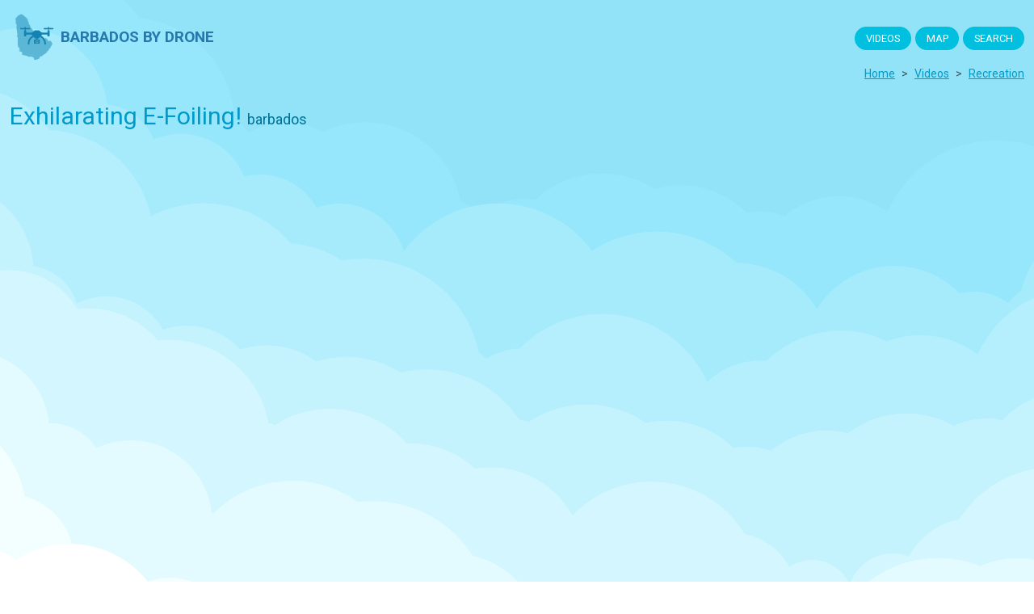

--- FILE ---
content_type: text/html; charset=UTF-8
request_url: https://barbadosbydrone.com/drones/e-foil/
body_size: 3385
content:
<!doctype html><html lang=en><head><meta charset=utf-8><meta charset=utf-8><meta name=viewport content="width=device-width,initial-scale=1"><title>Exhilarating E-Foiling! - Barbados By Drone</title><meta name=description content="This exhilarating drone video takes us over the waters of Barbados' west coast with a skilled e-foil rider!"><meta property="og:title" content="Exhilarating E-Foiling! - Barbados By Drone"><meta property="og:description" content="This exhilarating drone video takes us over the waters of Barbados' west coast with a skilled e-foil rider!"><meta property="og:type" content="article"><meta property="og:url" content="https://barbadosbydrone.com/drones/e-foil/"><meta property="og:image" content="https://barbadosbydrone.com/images/og/e-foil.jpg"><meta name=twitter:title content="Exhilarating E-Foiling! - Barbados By Drone"><meta name=twitter:description content="This exhilarating drone video takes us over the waters of Barbados' west coast with a skilled e-foil rider!"><meta name=twitter:card content="summary_large_image"><meta name=twitter:image content="https://barbadosbydrone.com/images/og/e-foil.jpg"><meta name=twitter:site content="@BarbadosByDrone"><script src=https://cdn.jsdelivr.net/npm/bootstrap@5.0.2/dist/js/bootstrap.bundle.min.js integrity=sha384-MrcW6ZMFYlzcLA8Nl+NtUVF0sA7MsXsP1UyJoMp4YLEuNSfAP+JcXn/tWtIaxVXM crossorigin=anonymous></script><link rel=stylesheet href=https://barbadosbydrone.com/sass/style.css integrity media=screen><link rel=preconnect href=https://fonts.googleapis.com><link rel=preconnect href=https://fonts.gstatic.com crossorigin><link href="https://fonts.googleapis.com/css2?family=Roboto:wght@300;400;700&display=swap" rel=stylesheet><link rel=canonical href=https://barbadosbydrone.com/drones/e-foil/><link rel=apple-touch-icon sizes=180x180 href=/apple-touch-icon.png><link rel=icon type=image/png sizes=32x32 href=/favicon-32x32.png><link rel=icon type=image/png sizes=16x16 href=/favicon-16x16.png><link rel=manifest href=/site.webmanifest><link rel=mask-icon href=/safari-pinned-tab.svg color=#5bbad5><meta name=msapplication-TileColor content="#2d89ef"><meta name=theme-color content="#86c8f7"><meta name=google-site-verification content="4PyjsYsT_IK9YW_0Xe4jOfu9ZZKAFuGmBb5z7mFVOh0"><script>(function(e,t,n,s,o){e[s]=e[s]||[],e[s].push({"gtm.start":(new Date).getTime(),event:"gtm.js"});var a=t.getElementsByTagName(n)[0],i=t.createElement(n),r=s!="dataLayer"?"&l="+s:"";i.async=!0,i.src="https://www.googletagmanager.com/gtm.js?id="+o+r,a.parentNode.insertBefore(i,a)})(window,document,"script","dataLayer","GTM-PD7PBJH")</script><link href=/_pagefind/pagefind-ui.css rel=stylesheet><script src=/_pagefind/pagefind-ui.js type=text/javascript></script><script async src="https://pagead2.googlesyndication.com/pagead/js/adsbygoogle.js?client=ca-pub-5569281124064760" crossorigin=anonymous></script></head><body class="d-flex flex-column min-vh-100"><noscript><iframe src="https://www.googletagmanager.com/ns.html?id=GTM-PD7PBJH" height=0 width=0 style=display:none;visibility:hidden></iframe></noscript><div class="wrapper flex-grow-1"><div class="container mt-3 mb-1"><div class="row navarea align-items-center"><div class="col-12 col-sm-6 align-content-center"><a class=navbar-brand href=https://barbadosbydrone.com/><picture><source type=image/webp srcset="/images/barbados-by-drone.webp 58w"><img src=/images/barbados-by-drone.png alt="Barbados By Drone" srcset="/images/barbados-by-drone.png 58w" width=58 height=61>
</picture><span id=header-title>Barbados By Drone</span></a></div><div class="col-12 col-sm-6 text-md-end"><a href=https://barbadosbydrone.com/categories/ type=button class="btn btn-primary btn-sm">VIDEOS</a>
<a href=https://barbadosbydrone.com/map/ type=button class="btn btn-primary btn-sm">MAP</a>
<a href=# type=button class="btn btn-primary btn-sm" data-bs-toggle=modal data-bs-target=#searchModal id=searchModalLabel>SEARCH</a></div></div></div><div id=content><div class=container><div class=row><div class="col d-flex justify-content-md-end"><nav aria-label=breadcrumb><ol class=breadcrumb><li class=breadcrumb-item><a href=/>Home</a></li><li class=breadcrumb-item><a href=/categories/>Videos</a></li><li class="breadcrumb-item text-capitalize"><a href=/categories/recreation/>recreation</a></li></ol></nav></div></div><div class=row data-pagefind-body><div class=col-12><h1>Exhilarating E-Foiling! <span class="fs-6 text-tertiary">barbados</span></h1></div></div><div class=row id=dronestart><div class=col-12><div class="ratio ratio-16x9"><iframe src="https://www.youtube.com/embed/v0I-Qb7N3os?autoplay=1&amp;amp;rel=0&amp;amp;controls=1&amp;amp;showinfo=0&amp;amp;mute=0" title="Drone Video" allowfullscreen></iframe></div></div></div><div class="row row-cols-1 row-cols-lg-2 g-4 mt-3 mb-5 data-pagefind-body" data-pagefind-body><div class=col><div class=card><div class=card-body><p class="lead plaintext">Virtually experience the thrill of gliding above the water's surface.</p><div class="container-fluid px-0 fs-7"><div class=row><div class="col-12 mb-0"><p class=fs-6><p>This exhilarating drone video takes us over the waters of Barbados&rsquo; west coast with a skilled e-foil rider!</p><p>We begin with an enticing overhead view of a catamaran gliding over the water, before switching to our e-foil rider in action under the afternoon sun.</p><p>The video was shot just off St Peter&rsquo;s Bay Luxury Resort, an amazing beachfront hotel on the north-west coast, and we get a nice shot of the resort as well.</p><p>The rider heads out to sea on a dinghy before mounting the board and taking off! An underwater shot shows the the hydrofoil, the wing-like structure beneath the board that provides the lift that allows the rider to glide above the water&rsquo;s surface.</p><p>He maintains incredible balance as he &ldquo;flies&rdquo; over the water and performs various maneuvers around the boats and sunbathing platform in the bay.</p><p>Our video tour ends with a relaxing evening view from the beach.</p></p></div></div></div><div class="container-fluid p-0 mt-4"><div class="row d-flex justify-content-center mb-2"><div class="col-12 text-center text-secondary fs-6 fw-bold">like this video?</div></div><div class="row d-flex justify-content-center"><div class="col col-auto cta-container-col mb-2"><a href=https://barbados.org/barbados-watersports.htm target=_blank rel=noopener onclick='gtag("event","CTA click",{event_category:"CTAs",event_label:"https://barbados.org/barbados-watersports.htm"})'><div class="cta-container cta-beach">Check out Barbados watersports</div></a></div><div class="col col-auto cta-container-col mb-2"><a href=https://personaholidays.com/accommodation/hotels/St-Peters-Bay/214/ target=_blank rel=noopener onclick='gtag("event","CTA click",{event_category:"CTAs",event_label:"https://personaholidays.com/accommodation/hotels/St-Peters-Bay/214/"})'><div class="cta-container cta-stay">Stay at St Peter's Bay Resort</div></a></div></div></div><div class="row g-0 mt-5"><div class="col-12 text-center"><p class="fs-7 text-secondary fw-bold mb-0">similar Barbados drone videos...</p><a href=/categories/recreation/ class="btn btn-secondary btn-sm my-2 shadow mx-1">recreation</a></div></div><div class="row g-0 mt-5"><div class="col-12 fs-7"><p><br>Reviewed by: <span class=text-capitalize><a href=/reviewers/kathy-lynn-ward/>kathy lynn ward</a></span></p></div></div><div class=d-none><img data-pagefind-meta=image[src] src=/images/sites/thumbnails/e-foil.jpg></div></div></div></div><div class=col><div class=card><div class=card-body><div id=map-drone></div></div></div></div></div></div><script>let map;function initMap(){const e={lat:13.23938405071935,lng:-59.64527836362177},t="Exhilarating E-Foiling!",n=new google.maps.InfoWindow({content:t});map=new google.maps.Map(document.getElementById("map-drone"),{center:e,zoom:13,disableDefaultUI:!0,zoomControl:!0}),droneMarker=new google.maps.Marker({position:e,map}),droneMarker.addListener("click",()=>{n.open({anchor:droneMarker,map,shouldFocus:!1})})}</script><script src="https://maps.googleapis.com/maps/api/js?key=AIzaSyBmzAtfCrd7Xken8hMdX9119zp-hlVg268&callback=initMap&libraries=&v=weekly" async></script></div></div><footer class=mt-md-5><div class=container style=max-width:800px><div class=row><div class="col text-center"><a href=https://barbadosbydrone.com/categories/beaches/ class="my-2 mx-2 d-inline-block">Beaches <span class="badge bg-secondary text-white">60</span></a>
<a href=https://barbadosbydrone.com/categories/islandwide/ class="my-2 mx-2 d-inline-block">Islandwide <span class="badge bg-secondary text-white">44</span></a>
<a href=https://barbadosbydrone.com/categories/recreation/ class="my-2 mx-2 d-inline-block">Recreation <span class="badge bg-secondary text-white">21</span></a>
<a href=https://barbadosbydrone.com/categories/attractions/ class="my-2 mx-2 d-inline-block">Attractions <span class="badge bg-secondary text-white">19</span></a>
<a href=https://barbadosbydrone.com/categories/clifftops/ class="my-2 mx-2 d-inline-block">Clifftops <span class="badge bg-secondary text-white">18</span></a>
<a href=https://barbadosbydrone.com/categories/historic-sites/ class="my-2 mx-2 d-inline-block">Historic Sites <span class="badge bg-secondary text-white">15</span></a>
<a href=https://barbadosbydrone.com/categories/nature/ class="my-2 mx-2 d-inline-block">Nature <span class="badge bg-secondary text-white">15</span></a>
<a href=https://barbadosbydrone.com/categories/accommodation/ class="my-2 mx-2 d-inline-block">Accommodation <span class="badge bg-secondary text-white">14</span></a>
<a href=https://barbadosbydrone.com/categories/sunsets/ class="my-2 mx-2 d-inline-block">Sunsets <span class="badge bg-secondary text-white">8</span></a>
<a href=https://barbadosbydrone.com/categories/underwater/ class="my-2 mx-2 d-inline-block">Underwater <span class="badge bg-secondary text-white">2</span></a>
<a href=https://barbadosbydrone.com/categories/boardwalks/ class="my-2 mx-2 d-inline-block">Boardwalks <span class="badge bg-secondary text-white">1</span></a>
<a href=https://barbadosbydrone.com/categories/drone-shows/ class="my-2 mx-2 d-inline-block">Drone Shows <span class="badge bg-secondary text-white">1</span></a></div></div><div class="row my-4 justify-content-center"><div class=col-auto><ul class="list-unstyled list-group list-group-horizontal"><li class="list=group-item mx-3"><a href=/categories/>Drone Videos</a></li><li class="list=group-item mx-3"><a href=/map/>Explore By Map</a></li><li class="list=group-item mx-3"><a href=https://barbadosbydrone.com/contact/>Contact Us</a></li></ul></div></div><div class="row my-4 justify-content-center"><div class=col-auto><a href=https://x.com/BarbadosByDrone target=_blank rel=noopener class=mx-1><img src=/images/x-footer.png alt=X>
</a><a href=https://www.facebook.com/BarbadosByDrone/ target=_blank rel=noopener class=mx-1><picture><source type=image/webp srcset=/images/facebook-footer.webp><img src=/images/facebook-footer.png alt=facebook>
</picture></a><a href=https://www.instagram.com/explorebarbadosbydrone/ target=_blank rel=noopener class=mx-1><img src=/images/instagram-footer.png alt=Instagram></a>
<a href=https://www.tiktok.com/@barbados.by.drone target=_blank rel=noopener class=mx-1><img src=/images/tiktok-footer.png alt=TikTok></a>
<a href=https://www.pinterest.com/barbadosbydrone/_created/ target=_blank rel=noopener class=mx-1><img src=/images/pinterest-footer.png alt=Pinterest></a>
<a href=https://www.tumblr.com/barbadosbydrone target=_blank rel=noopener class=mx-1><img src=/images/tumblr-footer.png alt=Tumblr></a>
<a href=https://bsky.app/profile/barbadosbydrone.bsky.social target=_blank rel=noopener class=mx-1><img src=/images/bluesky-footer.png alt=Bluesky></a>
<a href=https://mastodon.social/@barbadosbydrone target=_blank rel=me class=mx-1><picture><source type=image/webp srcset=/images/mastodon-footer.webp><img src=/images/mastodon-footer.png alt=mastodon></picture></a></div></div></div><div class="container-fluid bg-secondary text-white mt-4 mt-lg-2"><div class="row py-3"><div class="col col-12 text-center">&copy; 2026, Axses Systems Caribbean &#183; <a href=https://barbadosbydrone.com/privacy-policy/ class=link-white>Privacy Policy</a></div></div></div></footer><script>window.addEventListener("DOMContentLoaded",e=>{new PagefindUI({element:"#search"}),searchModal.addEventListener("shown.bs.modal",()=>{const t=document.getElementById("searchModal"),e=document.getElementsByClassName("pagefind-ui__search-input")[0];console.log(e),e.focus()})})</script><script type=application/ld+json>{"@context":"http://schema.org","@type":"TouristInformationCenter","name":"Barbados By Drone","url":"https://barbadosbydrone.com/","image":"https://barbadosydrone.com/images/avatar.png","logo":"https://barbadosydrone.com/images/avatar.png","email":"barbadosbydrone@gmail.com","sameAs":["https://www.facebook.com/BarbadosByDrone/","https://twitter.com/BarbadosByDrone","https://www.instagram.com/explorebarbadosbydrone/","https://www.pinterest.com/barbadosbydrone/","https://mastodon.social/@barbadosbydrone"]}</script><div class="modal fade" id=searchModal tabindex=-1 aria-labelledby=searchModalLabel aria-hidden=true><div class=modal-dialog><div class=modal-content><div class=modal-header><h5 class=modal-title>Search Barbados By Drone</h5><button type=button class=btn-close data-bs-dismiss=modal aria-label=Close></button></div><div class=modal-body><div id=search class=my-3></div></div></div></div></div></body></html>

--- FILE ---
content_type: text/plain
request_url: https://www.google-analytics.com/j/collect?v=1&_v=j102&a=663236616&t=pageview&_s=1&dl=https%3A%2F%2Fbarbadosbydrone.com%2Fdrones%2Fe-foil%2F&ul=en-us%40posix&dt=Exhilarating%20E-Foiling!%20-%20Barbados%20By%20Drone&sr=1280x720&vp=1280x720&_u=YEBAAEABAAAAACAAI~&jid=1489055929&gjid=1621536831&cid=135624785.1769915102&tid=UA-5474978-17&_gid=731958598.1769915102&_r=1&_slc=1&gtm=45He61s0h2n81PD7PBJHv866441681za200zd866441681&gcd=13l3l3l3l1l1&dma=0&tag_exp=103116026~103200004~104527907~104528500~104684208~104684211~115495939~115938465~115938468~116185181~116185182~116988316~117041588&z=473804141
body_size: -451
content:
2,cG-V4RCGVHB1N